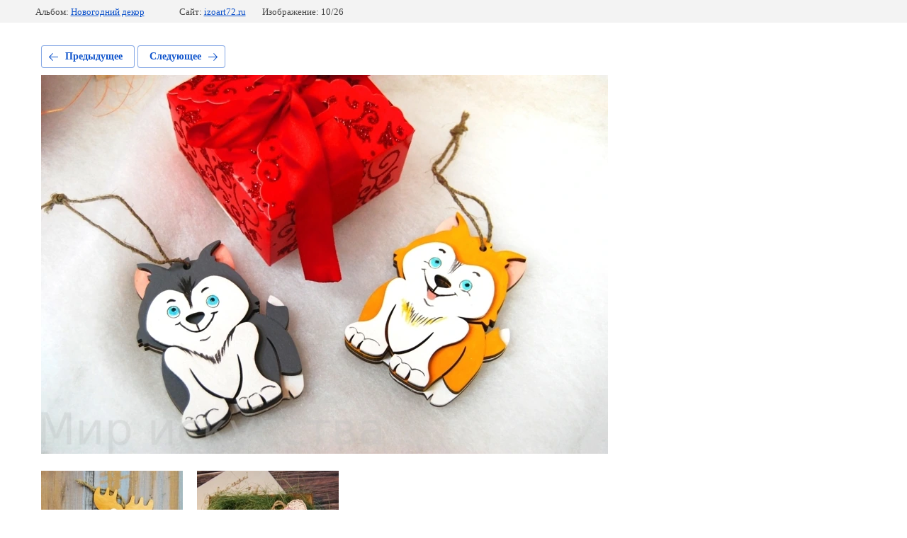

--- FILE ---
content_type: text/css
request_url: https://izoart72.ru/t/images/__csspatch/17/patch.css
body_size: 100
content:
html .block-2 { background-color: rgb(255, 255, 255); }
html .content-61 a { color: rgb(74, 74, 74); }
html .g-img__count { background-color: rgb(155, 155, 155); }
html .g-button { background-color: rgb(155, 155, 155); }
html .g-button { background-image: linear-gradient(-180deg, rgb(155, 155, 155) 0%, rgb(155, 155, 155) 100%); }
html .g-button:hover { background-color: rgb(155, 155, 155); }
html .g-button:active { background-color: rgb(155, 155, 155); }
html.title-page .block-2 { background-color: rgb(255, 255, 255); }


--- FILE ---
content_type: text/javascript
request_url: https://counter.megagroup.ru/ff0b608396ac4373d719e6b3c1c9e28a.js?r=&s=1280*720*24&u=https%3A%2F%2Fizoart72.ru%2Fnashi-raboty%2Fphoto%2Fdsc_1699&t=%D0%81%D0%BB%D0%BE%D1%87%D0%BD%D0%B0%D1%8F%20%D0%B8%D0%B3%D1%80%D1%83%D1%88%D0%BA%D0%B0&fv=0,0&en=1&rld=0&fr=0&callback=_sntnl1768551539525&1768551539525
body_size: 96
content:
//:1
_sntnl1768551539525({date:"Fri, 16 Jan 2026 08:18:59 GMT", res:"1"})